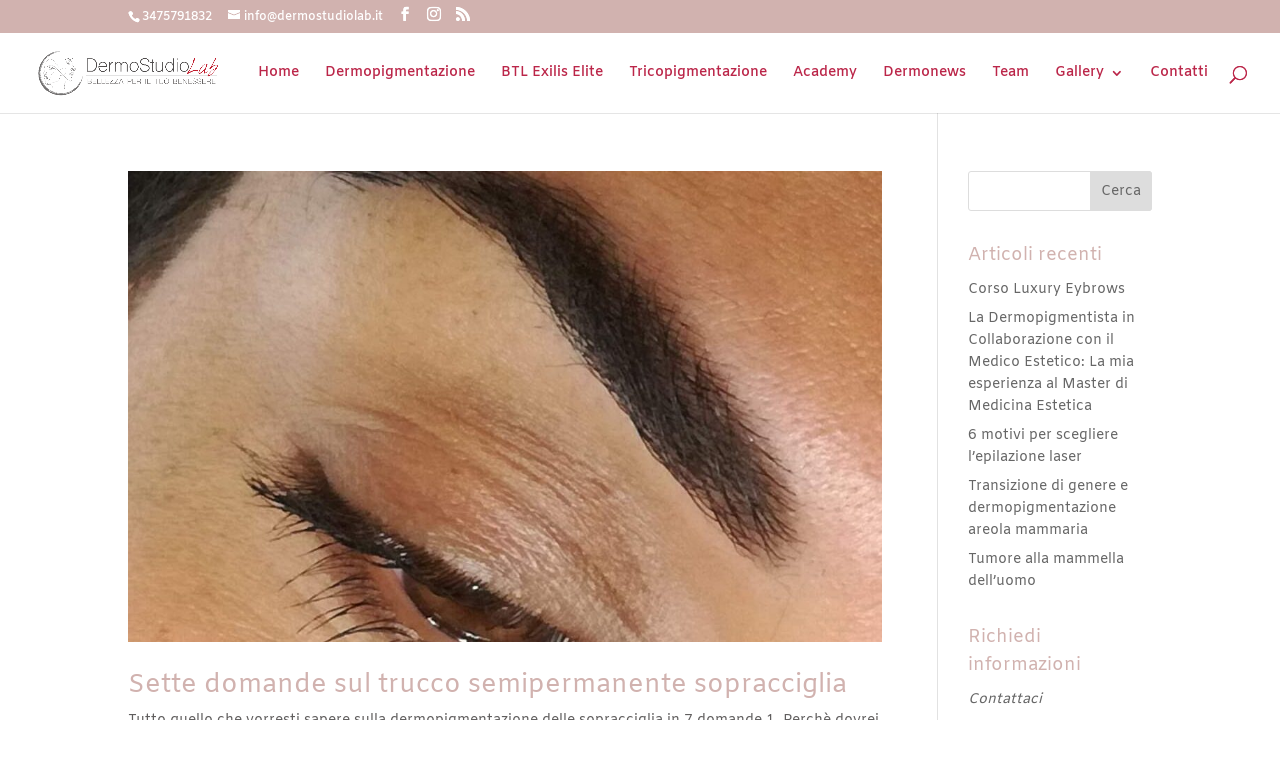

--- FILE ---
content_type: text/css
request_url: https://www.dermostudiolab.it/wp-content/et-cache/author/2/et-divi-dynamic-late.css?ver=1764461156
body_size: 110
content:
@font-face{font-family:FontAwesome;font-style:normal;font-weight:400;font-display:block;src:url(//www.dermostudiolab.it/wp-content/themes/Divi/core/admin/fonts/fontawesome/fa-regular-400.eot);src:url(//www.dermostudiolab.it/wp-content/themes/Divi/core/admin/fonts/fontawesome/fa-regular-400.eot?#iefix) format("embedded-opentype"),url(//www.dermostudiolab.it/wp-content/themes/Divi/core/admin/fonts/fontawesome/fa-regular-400.woff2) format("woff2"),url(//www.dermostudiolab.it/wp-content/themes/Divi/core/admin/fonts/fontawesome/fa-regular-400.woff) format("woff"),url(//www.dermostudiolab.it/wp-content/themes/Divi/core/admin/fonts/fontawesome/fa-regular-400.ttf) format("truetype"),url(//www.dermostudiolab.it/wp-content/themes/Divi/core/admin/fonts/fontawesome/fa-regular-400.svg#fontawesome) format("svg")}@font-face{font-family:FontAwesome;font-style:normal;font-weight:900;font-display:block;src:url(//www.dermostudiolab.it/wp-content/themes/Divi/core/admin/fonts/fontawesome/fa-solid-900.eot);src:url(//www.dermostudiolab.it/wp-content/themes/Divi/core/admin/fonts/fontawesome/fa-solid-900.eot?#iefix) format("embedded-opentype"),url(//www.dermostudiolab.it/wp-content/themes/Divi/core/admin/fonts/fontawesome/fa-solid-900.woff2) format("woff2"),url(//www.dermostudiolab.it/wp-content/themes/Divi/core/admin/fonts/fontawesome/fa-solid-900.woff) format("woff"),url(//www.dermostudiolab.it/wp-content/themes/Divi/core/admin/fonts/fontawesome/fa-solid-900.ttf) format("truetype"),url(//www.dermostudiolab.it/wp-content/themes/Divi/core/admin/fonts/fontawesome/fa-solid-900.svg#fontawesome) format("svg")}@font-face{font-family:FontAwesome;font-style:normal;font-weight:400;font-display:block;src:url(//www.dermostudiolab.it/wp-content/themes/Divi/core/admin/fonts/fontawesome/fa-brands-400.eot);src:url(//www.dermostudiolab.it/wp-content/themes/Divi/core/admin/fonts/fontawesome/fa-brands-400.eot?#iefix) format("embedded-opentype"),url(//www.dermostudiolab.it/wp-content/themes/Divi/core/admin/fonts/fontawesome/fa-brands-400.woff2) format("woff2"),url(//www.dermostudiolab.it/wp-content/themes/Divi/core/admin/fonts/fontawesome/fa-brands-400.woff) format("woff"),url(//www.dermostudiolab.it/wp-content/themes/Divi/core/admin/fonts/fontawesome/fa-brands-400.ttf) format("truetype"),url(//www.dermostudiolab.it/wp-content/themes/Divi/core/admin/fonts/fontawesome/fa-brands-400.svg#fontawesome) format("svg")}

--- FILE ---
content_type: text/css
request_url: https://www.dermostudiolab.it/wp-content/et-cache/author/2/et-divi-dynamic-late.css
body_size: 87
content:
@font-face{font-family:FontAwesome;font-style:normal;font-weight:400;font-display:block;src:url(//www.dermostudiolab.it/wp-content/themes/Divi/core/admin/fonts/fontawesome/fa-regular-400.eot);src:url(//www.dermostudiolab.it/wp-content/themes/Divi/core/admin/fonts/fontawesome/fa-regular-400.eot?#iefix) format("embedded-opentype"),url(//www.dermostudiolab.it/wp-content/themes/Divi/core/admin/fonts/fontawesome/fa-regular-400.woff2) format("woff2"),url(//www.dermostudiolab.it/wp-content/themes/Divi/core/admin/fonts/fontawesome/fa-regular-400.woff) format("woff"),url(//www.dermostudiolab.it/wp-content/themes/Divi/core/admin/fonts/fontawesome/fa-regular-400.ttf) format("truetype"),url(//www.dermostudiolab.it/wp-content/themes/Divi/core/admin/fonts/fontawesome/fa-regular-400.svg#fontawesome) format("svg")}@font-face{font-family:FontAwesome;font-style:normal;font-weight:900;font-display:block;src:url(//www.dermostudiolab.it/wp-content/themes/Divi/core/admin/fonts/fontawesome/fa-solid-900.eot);src:url(//www.dermostudiolab.it/wp-content/themes/Divi/core/admin/fonts/fontawesome/fa-solid-900.eot?#iefix) format("embedded-opentype"),url(//www.dermostudiolab.it/wp-content/themes/Divi/core/admin/fonts/fontawesome/fa-solid-900.woff2) format("woff2"),url(//www.dermostudiolab.it/wp-content/themes/Divi/core/admin/fonts/fontawesome/fa-solid-900.woff) format("woff"),url(//www.dermostudiolab.it/wp-content/themes/Divi/core/admin/fonts/fontawesome/fa-solid-900.ttf) format("truetype"),url(//www.dermostudiolab.it/wp-content/themes/Divi/core/admin/fonts/fontawesome/fa-solid-900.svg#fontawesome) format("svg")}@font-face{font-family:FontAwesome;font-style:normal;font-weight:400;font-display:block;src:url(//www.dermostudiolab.it/wp-content/themes/Divi/core/admin/fonts/fontawesome/fa-brands-400.eot);src:url(//www.dermostudiolab.it/wp-content/themes/Divi/core/admin/fonts/fontawesome/fa-brands-400.eot?#iefix) format("embedded-opentype"),url(//www.dermostudiolab.it/wp-content/themes/Divi/core/admin/fonts/fontawesome/fa-brands-400.woff2) format("woff2"),url(//www.dermostudiolab.it/wp-content/themes/Divi/core/admin/fonts/fontawesome/fa-brands-400.woff) format("woff"),url(//www.dermostudiolab.it/wp-content/themes/Divi/core/admin/fonts/fontawesome/fa-brands-400.ttf) format("truetype"),url(//www.dermostudiolab.it/wp-content/themes/Divi/core/admin/fonts/fontawesome/fa-brands-400.svg#fontawesome) format("svg")}

--- FILE ---
content_type: application/javascript; charset=utf-8
request_url: https://cs.iubenda.com/cookie-solution/confs/js/39264238.js
body_size: -292
content:
_iub.csRC = { showBranding: false, publicId: '989c95f3-6db6-11ee-8bfc-5ad8d8c564c0', floatingGroup: false };
_iub.csEnabled = true;
_iub.csPurposes = [4,3,5,1];
_iub.cpUpd = 1725343825;
_iub.csT = 0.025;
_iub.googleConsentModeV2 = true;
_iub.totalNumberOfProviders = 7;
